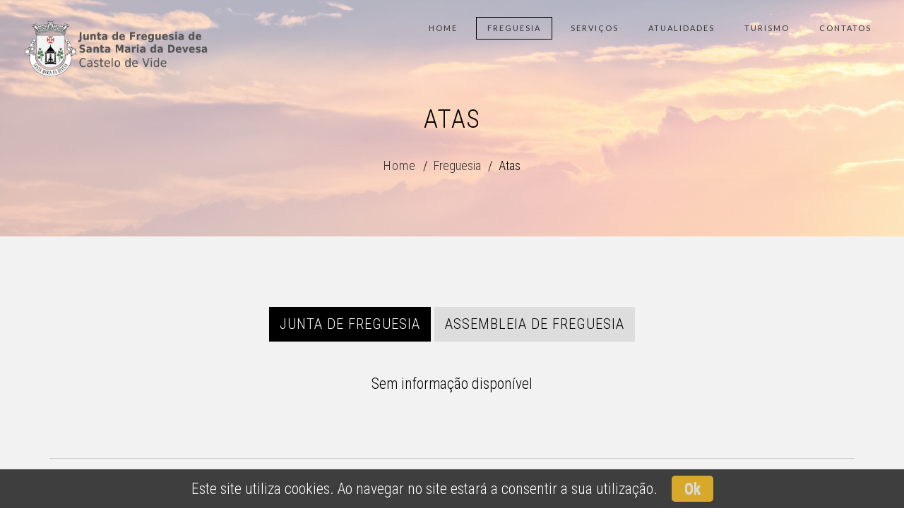

--- FILE ---
content_type: text/html; charset=utf-8
request_url: https://jf-santamariadadevesa.pt/conteudos/freguesia/atas
body_size: 16037
content:


<!DOCTYPE html>
<html lang="en">
<head>

<meta charset="utf-8" />
<meta http-equiv="X-UA-Compatible" content="IE=edge" />
<meta name="viewport" content="width=device-width, initial-scale=1">
<title>
	Junta de Freguesia de Santa Maria da Devesa
</title>


<link rel="stylesheet" type="text/css" href="//fonts.googleapis.com/css?family=Lato:400,300,700" />
<link rel="stylesheet" type="text/css" href="//fonts.googleapis.com/css?family=Roboto+Condensed:400,300,700" />
<link rel="stylesheet" type="text/css" href="//fonts.googleapis.com/css?family=Shadows+Into+Light" />
<link rel="stylesheet" type="text/css" href="//fonts.googleapis.com/css2?family=Poppins:ital,wght@0,200;0,300;0,400;0,500;0,600;0,700;1,400&family=Source+Serif+Pro:ital@0;1&display=swap" />

<link rel="stylesheet" type="text/css" href="/css/bootstrap.min.css"> 
<link rel="stylesheet" type="text/css" href="/css/font-awesome.min.css">
<link rel="stylesheet" type="text/css" href="/css/elegant-icons.css">
<link rel="stylesheet" type="text/css" href="/css/et-line.css">
<link rel="stylesheet" type="text/css" href="/css/pe-icon-7-stroke.css">
<link rel="stylesheet" type="text/css" href="/css/helper.css">
<link rel="stylesheet" type="text/css" href="/css/nivo-lightbox.css" /> 
<link rel="stylesheet" type="text/css" href="/css/default.css"/>
<link rel="stylesheet" type="text/css" href="/css/animate.css"> 
<link rel="stylesheet" type="text/css" href="/css/owl.carousel.css"> 
<link rel="stylesheet" type="text/css" href="/css/owl.theme.css">
<link rel="stylesheet" type="text/css" href="/css/formValidation.min.css">
<link rel="stylesheet" type="text/css" href="/css/settings.css">
<link rel="stylesheet" type="text/css" href="/css/layers.css">
<link rel="stylesheet" type="text/css" href="/css/navigation.css">
<link rel="stylesheet" type="text/css" href="/css/JFSantaMaria.css">
<link rel="stylesheet" type="text/css" href="/css/custom.css">

<!-- Script for IE < 9 -->
<!--[if lt IE 9]>
	<script src="/js/respond.min.js"></script>
<![endif]-->


    
    <link rel="shortcut icon" type="image/png" href="/img/favicon.ico" />
</head>
<body>
    
<script async src="https://www.googletagmanager.com/gtag/js?id=G-FEECCM09JD"></script>
<script type="text/javascript">
    window.dataLayer = window.dataLayer || [];
    function gtag() { dataLayer.push(arguments); }
    gtag('js', new Date());

    gtag('config', 'G-FEECCM09JD');
</script>



    <form name="aspnetForm" method="post" action="./atas" id="aspnetForm">
<div>
<input type="hidden" name="ctl00_sm1_HiddenField" id="ctl00_sm1_HiddenField" value="" />
<input type="hidden" name="__EVENTTARGET" id="__EVENTTARGET" value="" />
<input type="hidden" name="__EVENTARGUMENT" id="__EVENTARGUMENT" value="" />
<input type="hidden" name="__VIEWSTATE" id="__VIEWSTATE" value="/[base64]/[base64]/[base64]/[base64]////8PZAU3Y3RsMDAkY3BoX21haW4kdWNDb250ZW50TGlzdCRTTWNvbnRlbnQxJGx2bEF0YXMyMDI1TGlzdA88KwAOAwhmDGYNAv////8PZAU2Y3RsMDAkY3BoX21haW4kdWNDb250ZW50TGlzdCRTTWNvbnRlbnQxJGx2bEVEVDIwMTRMaXN0D2dkBR9jdGwwMCRjcGhfbWFpbiR1Y0NhdHMkbHZDYXRMaXN0DzwrAA4DCGYMZg0C/////[base64]/////w9kBTdjdGwwMCRjcGhfbWFpbiR1Y0NvbnRlbnRMaXN0JFNNY29udGVudDEkbHZsQXRhczIwMjFMaXN0DzwrAA4DCGYMZg0C/////w9kBTdjdGwwMCRjcGhfbWFpbiR1Y0NvbnRlbnRMaXN0JFNNY29udGVudDEkbHZsQXRhczIwMjNMaXN0DzwrAA4DCGYMZg0C/////[base64]////8PZAU3Y3RsMDAkY3BoX21haW4kdWNDb250ZW50TGlzdCRTTWNvbnRlbnQxJGx2bEF0YXMyMDI2TGlzdA88KwAOAwhmDGYNAv////8PZAU3Y3RsMDAkY3BoX21haW4kdWNDb250ZW50TGlzdCRTTWNvbnRlbnQxJGx2bEF0YXMyMDI4TGlzdA88KwAOAwhmDGYNAv////8PZAU2Y3RsMDAkY3BoX21haW4kdWNDb250ZW50TGlzdCRTTWNvbnRlbnQxJGx2bEVEVDIwMjVMaXN0D2dkBTdjdGwwMCRjcGhfbWFpbiR1Y0NvbnRlbnRMaXN0JFNNY29udGVudDEkbHZsQXRhczIwMjRMaXN0DzwrAA4DCGYMZg0C/////w9kBTZjdGwwMCRjcGhfbWFpbiR1Y0NvbnRlbnRMaXN0JFNNY29udGVudDEkbHZOb3RpY2lhc0xpc3QPZ2QFPGN0bDAwJGNwaF9tYWluJHVjQ29udGVudExpc3QkU01jb250ZW50MSRsdkF0YXNBc3NlbWIyMDIzTGlzdA8UKwAOZGRkZGRkZDwrAAQAAgRkZGRmAv////8PZAU8Y3RsMDAkY3BoX21haW4kdWNDb250ZW50TGlzdCRTTWNvbnRlbnQxJGx2QXRhc0Fzc2VtYjIwMjlMaXN0DzwrAA4DCGYMZg0C/////w9kBTxjdGwwMCRjcGhfbWFpbiR1Y0NvbnRlbnRMaXN0JFNNY29udGVudDEkbHZBdGFzQXNzZW1iMjAyMUxpc3QPFCsADmRkZGRkZGQUKwADZGRkAgNkZGRmAv////8PZAU2Y3RsMDAkY3BoX21haW4kdWNDb250ZW50TGlzdCRTTWNvbnRlbnQxJGx2bEVEVDIwMTdMaXN0D2dkBTxjdGwwMCRjcGhfbWFpbiR1Y0NvbnRlbnRMaXN0JFNNY29udGVudDEkbHZBdGFzQXNzZW1iMjAyNUxpc3QPFCsADmRkZGRkZGQ8KwAEAAIEZGRkZgL/////D2QFN2N0bDAwJGNwaF9tYWluJHVjQ29udGVudExpc3QkU01jb250ZW50MSRsdmxBdGFzMjAyOUxpc3QPPCsADgMIZgxmDQL/////D2QFNmN0bDAwJGNwaF9tYWluJHVjQ29udGVudExpc3QkU01jb250ZW50MSRsdmxFRFQyMDE5TGlzdA9nZAU8Y3RsMDAkY3BoX21haW4kdWNDb250ZW50TGlzdCRTTWNvbnRlbnQxJGx2QXRhc0Fzc2VtYjIwMjJMaXN0DxQrAA5kZGRkZGRkPCsABAACBGRkZGYC/////w9kBTZjdGwwMCRjcGhfbWFpbiR1Y0NvbnRlbnRMaXN0JFNNY29udGVudDEkbHZDYW5pR2F0aUxpc3QPZ2QFPGN0bDAwJGNwaF9tYWluJHVjQ29udGVudExpc3QkU01jb250ZW50MSRsdkF0YXNBc3NlbWIyMDI4TGlzdA88KwAOAwhmDGYNAv////8PZAU3Y3RsMDAkY3BoX21haW4kdWNDb250ZW50TGlzdCRTTWNvbnRlbnQxJGx2bEF0YXMyMDI3TGlzdA88KwAOAwhmDGYNAv////8PZAU2Y3RsMDAkY3BoX21haW4kdWNDb250ZW50TGlzdCRTTWNvbnRlbnQxJGx2bEVEVDIwMTVMaXN0D2dkBTxjdGwwMCRjcGhfbWFpbiR1Y0NvbnRlbnRMaXN0JFNNY29udGVudDEkbHZBdGFzQXNzZW1iMjAyN0xpc3QPPCsADgMIZgxmDQL/////[base64]/////D2QFPGN0bDAwJGNwaF9tYWluJHVjQ29udGVudExpc3QkU01jb250ZW50MSRsdkF0YXNBc3NlbWIyMDI2TGlzdA88KwAOAwhmDGYNAv////8PZAUyY3RsMDAkY3BoX21haW4kdWNDb250ZW50TGlzdCRTTWNvbnRlbnQxJG12d0NvbnRlbnQPD2RmZAU3Y3RsMDAkY3BoX21haW4kdWNDb250ZW50TGlzdCRTTWNvbnRlbnQxJGx2bEF0YXMyMDIyTGlzdA88KwAOAwhmDGYNAv////8PZAUWY3RsMDAkY3BoX21haW4kbXZ3TWFpbg8PZAIBZKvDoxyO1qF44KpNyTntDU2RE1cKqG6HgdtAlgXCG0Hc" />
</div>

<script type="text/javascript">
//<![CDATA[
var theForm = document.forms['aspnetForm'];
if (!theForm) {
    theForm = document.aspnetForm;
}
function __doPostBack(eventTarget, eventArgument) {
    if (!theForm.onsubmit || (theForm.onsubmit() != false)) {
        theForm.__EVENTTARGET.value = eventTarget;
        theForm.__EVENTARGUMENT.value = eventArgument;
        theForm.submit();
    }
}
//]]>
</script>


<script src="/WebResource.axd?d=PjC3OPAohhLeQBDhodCIQ7uWwUHuCX8bQqtZeqLfQTKCEHbRgy-x6M_X2ZWpVgB_-V3GPMU_RHEnPAKPXK_w7E9d4BWne_f_MreKBGa_1NE1&amp;t=638901809280000000" type="text/javascript"></script>


<script type="text/javascript">
//<![CDATA[
var __cultureInfo = {"name":"pt-PT","numberFormat":{"CurrencyDecimalDigits":2,"CurrencyDecimalSeparator":",","IsReadOnly":false,"CurrencyGroupSizes":[3],"NumberGroupSizes":[0],"PercentGroupSizes":[0],"CurrencyGroupSeparator":" ","CurrencySymbol":"€","NaNSymbol":"NaN","CurrencyNegativePattern":8,"NumberNegativePattern":1,"PercentPositivePattern":1,"PercentNegativePattern":1,"NegativeInfinitySymbol":"-∞","NegativeSign":"-","NumberDecimalDigits":2,"NumberDecimalSeparator":",","NumberGroupSeparator":" ","CurrencyPositivePattern":3,"PositiveInfinitySymbol":"∞","PositiveSign":"+","PercentDecimalDigits":2,"PercentDecimalSeparator":",","PercentGroupSeparator":" ","PercentSymbol":"%","PerMilleSymbol":"‰","NativeDigits":["0","1","2","3","4","5","6","7","8","9"],"DigitSubstitution":1},"dateTimeFormat":{"AMDesignator":"","Calendar":{"MinSupportedDateTime":"\/Date(-62135596800000)\/","MaxSupportedDateTime":"\/Date(253402300799999)\/","AlgorithmType":1,"CalendarType":1,"Eras":[1],"TwoDigitYearMax":2029,"IsReadOnly":false},"DateSeparator":"/","FirstDayOfWeek":0,"CalendarWeekRule":2,"FullDateTimePattern":"d\u0027 de \u0027MMMM\u0027 de \u0027yyyy HH:mm:ss","LongDatePattern":"d\u0027 de \u0027MMMM\u0027 de \u0027yyyy","LongTimePattern":"HH:mm:ss","MonthDayPattern":"d \u0027de\u0027 MMMM","PMDesignator":"","RFC1123Pattern":"ddd, dd MMM yyyy HH\u0027:\u0027mm\u0027:\u0027ss \u0027GMT\u0027","ShortDatePattern":"dd/MM/yyyy","ShortTimePattern":"HH:mm","SortableDateTimePattern":"yyyy\u0027-\u0027MM\u0027-\u0027dd\u0027T\u0027HH\u0027:\u0027mm\u0027:\u0027ss","TimeSeparator":":","UniversalSortableDateTimePattern":"yyyy\u0027-\u0027MM\u0027-\u0027dd HH\u0027:\u0027mm\u0027:\u0027ss\u0027Z\u0027","YearMonthPattern":"MMMM\u0027 de \u0027yyyy","AbbreviatedDayNames":["dom","seg","ter","qua","qui","sex","sáb"],"ShortestDayNames":["D","S","T","Q","Q","S","S"],"DayNames":["domingo","segunda-feira","terça-feira","quarta-feira","quinta-feira","sexta-feira","sábado"],"AbbreviatedMonthNames":["jan","fev","mar","abr","mai","jun","jul","ago","set","out","nov","dez",""],"MonthNames":["janeiro","fevereiro","março","abril","maio","junho","julho","agosto","setembro","outubro","novembro","dezembro",""],"IsReadOnly":false,"NativeCalendarName":"Calendário gregoriano","AbbreviatedMonthGenitiveNames":["jan","fev","mar","abr","mai","jun","jul","ago","set","out","nov","dez",""],"MonthGenitiveNames":["janeiro","fevereiro","março","abril","maio","junho","julho","agosto","setembro","outubro","novembro","dezembro",""]},"eras":[1,"d.C.",null,0]};//]]>
</script>

<script src="/ScriptResource.axd?d=rkLDfsxovB1BnlKlHSU3y7yrOrjeFyfLPP8vEmEXWrhQIilp1ztEjHQOL2KT_qBy7RqOmfDTfo5m0hPOoApPETalcRG_cQYQ0nJQ_MhkmixyvT1-rNQv3ZjHrkHifStU0&amp;t=734d43f5" type="text/javascript"></script>
<script src="/ScriptResource.axd?d=qHipjXzwKaS549Xck1tVKMTMradKMNa44Wc_ArZq6kRmRKiZlopcFwwREyygxeKVOy8eFk06ev2lGAaInwgNS6ye1ub-1AnL3GFWEGt8iITxsA9uchEDNzxQl-HNHM3e_ul7g_Oey6_1a15UUyMmVw2&amp;t=734d43f5" type="text/javascript"></script>
<div>

	<input type="hidden" name="__VIEWSTATEGENERATOR" id="__VIEWSTATEGENERATOR" value="70284491" />
</div>
        <script type="text/javascript">
//<![CDATA[
Sys.WebForms.PageRequestManager._initialize('ctl00$sm1', 'aspnetForm', [], [], [], 90, 'ctl00');
//]]>
</script>

        
        <div id="pnlCookies" class="boxCookies">
	
            <div class="row">
                <div class="container cookies">
                    <div class="col-md-12">
                        Este site utiliza cookies. Ao navegar no site estará a consentir a sua utilização.
                        <button onclick="__doPostBack('ctl00$closeCookies','')" id="ctl00_closeCookies" type="button" class="close" data-dismiss="modal" aria-hidden="true">Ok</button>
                        
                    </div>
                </div>
            </div>
        
</div>
        <div class="page-content" id="home">
            

			<header class="navigation transparent light">	
				<div class="main-nav nav-pill header-right full-width sticky">
					<div class="navbar navbar-default" role="navigation">
						<div class="container">
							<div class="navbar-header">
								<a href="#" class="navbar-toggle" data-toggle="collapse" data-target=".navbar-collapse">
									<ul class="bar-icon-wrapper">
										<li class="bar-icon"></li>
										<li class="bar-icon"></li>
										<li class="bar-icon"></li>
									</ul>
								</a>
								<a id="hplLogoTop" title="Junta de Freguesia de Santa Maria da Devesa" class="logo" href="/"><img id="imgLogoTop" title="Junta de Freguesia de Santa Maria da Devesa" src="/img/lg-jfSantaMaria.png" style="border-width:0px;" /></a>
							</div>
							<div class="navbar-icons hidden">
								<ul class="nav navbar-nav navbar-right">
									<li class="nav-search">
										<a href="#" class="search-box search-box-trigger"><i class="search-icon icon_search"></i><i class="search-close icon_close"></i></a>
									</li>
								</ul>
							</div>
							

							<div class="navbar-container">
								<div class="navbar-collapse nav-collapse collapse collapsing-nav">
									<ul class="nav navbar-nav">
										<li><a href="/">Home</a></li><li class="dropdown 1"><a class="active x">Freguesia</a><ul class="dropdown-menu sub"><li><a href="/conteudos/freguesia/resumo-historico">Resumo histórico</a></li><li><a href="/conteudos/freguesia/heraldica">Heráldica</a></li><li class="dropdown 1"><a href="/conteudos/freguesia/eleitos">Eleitos</a></li><li class="dropdown 1"><a href="/conteudos/freguesia/editais">Editais</a></li><li><a href="/conteudos/freguesia/documentos-previsionais">Documentos Previsionais</a></li><li><a href="/conteudos/freguesia/mapa-pessoal">Mapa de Pessoal</a></li><li class="dropdown active"><a href="/conteudos/freguesia/atas">Atas</a></li><li class="dropdown 1"><a href="/conteudos/freguesia/relatorios-atividades">Relatórios de Atividades</a></li><li class="dropdown 1"><a href="/conteudos/freguesia/orcamentos-prestacao-contas">Orçamentos e Prestação de Contas</a></li><li><a href="/conteudos/freguesia/procedimento-concursal">Procedimento Concursal</a></li></ul></li><li class="dropdown 1"><a>Serviços</a><ul class="dropdown-menu sub"><li class="dropdown 1"><a href="/conteudos/servicos/atestados-declaracoes">Atestados e Declarações</a></li><li class="dropdown 1"><a href="/conteudos/servicos/regulamentos-e-projetos-de-regulamentos">Regulamentos / Projetos de Regulamentos</a></li><li class="dropdown 1"><a href="/conteudos/servicos/taxas">Taxas</a></li><li class="dropdown 1"><a href="/conteudos/servicos/canideos-gatideos">Canídeos e Gatídeos</a></li></ul></li><li class="dropdown 1"><a>Atualidades</a><ul class="dropdown-menu sub"><li><a href="/conteudos/atualidades/noticias">Notícias</a></li><li><a href="/conteudos/atualidades/informacoes-uteis">Informações Úteis</a></li><li><a href="/conteudos/atualidades/eventos">Eventos</a></li><li><a href="/conteudos/atualidades/trabalhos-realizados">Trabalhos Realizados</a></li></ul></li><li><a href="http://www.castelodevide.pt/" target="_blank">Turismo</a></li><li><a href="/conteudos/contatos">Contatos</a></li>
									</ul>
                                </div>
                            </div>

                        </div>
                    </div>
					
                </div>
            </header>

            
    <span id="SMcontent1">

    <section id="pnlImgParalax" class="section-parallax with-overlay no-margin parallax" style="background-image:url(/img/bg02.png);background-position: 0 60%;">
		<div class="section-overlay-light pad-top-50 pad-bot-50">
			<div class="container">
				<div class="row">
					<div class="col-md-12 text-center pad-top-100">
						<h1 class="fancy-heading text-uppercase mar-bot-10">Atas</h1>
						<ul id="ulBreadCrumb" class="breadcrumb transparent pad-top-20">
					<li><a href="/">Home</a></li>
					<li class="active">Freguesia</li>
					
					<li id="li2">Atas</li>
					
				</ul>

					</div>
				</div>
			</div>
		</div>
	</section>

    
            <section class="section-colored pad-top-100 pad-bot-40 no-margin clearfix" style="background-color:#f2f2f2;">
				<div class="container">
					<div class="row">
						<div class="col-md-12">
                            

							<ul class="nav tab-theme tab-bg text-center pad-top-0">
								<li class="active wow animated fadeInLeft" data-wow-delay="200ms">
									<a href="#tabAtasJunta" data-toggle="tab" class="fs-3">Junta de Freguesia</a>
								</li>
								<li class=" wow animated fadeInRight" data-wow-delay="300ms">
									<a href="#tabAtasAssemb" data-toggle="tab" class="fs-3">Assembleia de Freguesia</a>
								</li>
							</ul>
							<div class="tab-theme wow animated fadeInUp" data-wow-delay="600ms">
								<div class="tab-content">
									<div id="tabAtasJunta" class="tab-pane active">
										<div class="row">
											<div class="col-md-10 col-md-offset-1">
												<div class="panel-group panel-icon-right theme-panel vwAtas">
													<div id="pnlAtasJuntaNoInfo" class="text-center">
	Sem informação disponível
</div>
													
													
													
													
													
													
													
													
													
													
												</div>
											</div>
										</div>
									</div>
									<div id="tabAtasAssemb" class="tab-pane">
										<div class="row">
											<div class="col-md-10 col-md-offset-1">
												<div class="panel-group panel-icon-right theme-panel vwAtas">
													
													
													
													
													
													
													<div id="pnlAtasAssemb2025" class="panel panel-default wow animated fadeInUp" data-wow-delay="300ms">
	
														<div class="panel-heading collapsed" data-toggle="collapse" data-target="#collapseAtasAssemb5">
															<h4 class="panel-title chevron accordion-toggle">Atas 2025</h4>
														</div>
														<div id="collapseAtasAssemb5" class="panel-collapse collapse">
															<div class="panel-body">
																
																		<div class="row">
																			<div class="col-md-12">
																				<div class="cart-review checkout-review atasList theme-background-light">
																					<div class="inner">
																						
																		<div class="cart-item">
																			<div class="col-md-8 col-sm-10 col-xs-8 cart-info">
																				<a id="hplIco1AtasAssembPDF5" href="/media/191/File/Atas/Ata-da-1-Reuniao-de-Funcionamento.pdf" target="_blank"><span class="icon-tab icon-book-open"></span></a>
																				<div class="cart-item-container">
																					<p class="cart-item-name">Ata Nº 1 - Primeira Reunião da Assembleia de Freguesia</p>
																				</div>
																			</div>
																			<div class="col-md-2 coluna-data cart-price">2025-10-27</div>
																			<div class="col-md-2 col-sm-2 col-xs-4 cart-price">
																				<a id="hplIco2AtasAssembPDF5" title="Download: Ata Nº 1 - Primeira Reunião da Assembleia de Freguesia" href="/media/191/File/Atas/Ata-da-1-Reuniao-de-Funcionamento.pdf" target="_blank"><span class="icon-tab pe-7s-cloud-download"></span></a>
																			</div>
																		</div>
																	
																		<div class="cart-item">
																			<div class="col-md-8 col-sm-10 col-xs-8 cart-info">
																				<a id="hplIco1AtasAssembPDF5" href="/media/191/File/Atas_Avulsas/ATA-AVULSA-2025.pdf" target="_blank"><span class="icon-tab icon-book-open"></span></a>
																				<div class="cart-item-container">
																					<p class="cart-item-name">Ata Avulsa da Instalação da Assembleia de Freguesia</p>
																				</div>
																			</div>
																			<div class="col-md-2 coluna-data cart-price">2025-10-27</div>
																			<div class="col-md-2 col-sm-2 col-xs-4 cart-price">
																				<a id="hplIco2AtasAssembPDF5" title="Download: Ata Avulsa da Instalação da Assembleia de Freguesia" href="/media/191/File/Atas_Avulsas/ATA-AVULSA-2025.pdf" target="_blank"><span class="icon-tab pe-7s-cloud-download"></span></a>
																			</div>
																		</div>
																	
																		<div class="cart-item">
																			<div class="col-md-8 col-sm-10 col-xs-8 cart-info">
																				<a id="hplIco1AtasAssembPDF5" href="/media/191/File/Atas/ATA-Assembleia-jun2025.pdf" target="_blank"><span class="icon-tab icon-book-open"></span></a>
																				<div class="cart-item-container">
																					<p class="cart-item-name">Ata nº 2 da Assembleia de Freguesia, Junho 2025</p>
																				</div>
																			</div>
																			<div class="col-md-2 coluna-data cart-price">2025-06-18</div>
																			<div class="col-md-2 col-sm-2 col-xs-4 cart-price">
																				<a id="hplIco2AtasAssembPDF5" title="Download: Ata nº 2 da Assembleia de Freguesia, Junho 2025" href="/media/191/File/Atas/ATA-Assembleia-jun2025.pdf" target="_blank"><span class="icon-tab pe-7s-cloud-download"></span></a>
																			</div>
																		</div>
																	
																		<div class="cart-item">
																			<div class="col-md-8 col-sm-10 col-xs-8 cart-info">
																				<a id="hplIco1AtasAssembPDF5" href="/media/191/File/Atas/Ata-da-Assembleia.pdf" target="_blank"><span class="icon-tab icon-book-open"></span></a>
																				<div class="cart-item-container">
																					<p class="cart-item-name">Ata- Nº1 Assembleia de Freguesia</p>
																				</div>
																			</div>
																			<div class="col-md-2 coluna-data cart-price">2025-04-22</div>
																			<div class="col-md-2 col-sm-2 col-xs-4 cart-price">
																				<a id="hplIco2AtasAssembPDF5" title="Download: Ata- Nº1 Assembleia de Freguesia" href="/media/191/File/Atas/Ata-da-Assembleia.pdf" target="_blank"><span class="icon-tab pe-7s-cloud-download"></span></a>
																			</div>
																		</div>
																	
																					</div>
																				</div>
																			</div>
																		</div>
																	
															</div>
														</div>
													
</div>
													<div id="pnlAtasAssemb2024" class="panel panel-default wow animated fadeInUp" data-wow-delay="350ms">
	
														<div class="panel-heading collapsed" data-toggle="collapse" data-target="#collapseAtasAssemb4">
															<h4 class="panel-title chevron accordion-toggle">Atas 2024</h4>
														</div>
														<div id="collapseAtasAssemb4" class="panel-collapse collapse">
															<div class="panel-body">
																
																		<div class="row">
																			<div class="col-md-12">
																				<div class="cart-review checkout-review atasList theme-background-light">
																					<div class="inner">
																						
																		<div class="cart-item">
																			<div class="col-md-8 col-sm-10 col-xs-8 cart-info">
																				<a id="hplIco1AtasAssembPDF4" href="/media/191/File/Atas/ATA-ASSEMBLEIA-20241212.pdf" target="_blank"><span class="icon-tab icon-book-open"></span></a>
																				<div class="cart-item-container">
																					<p class="cart-item-name">Ata nº 4 da Assembleia de Freguesia 2024</p>
																				</div>
																			</div>
																			<div class="col-md-2 coluna-data cart-price">2024-12-12</div>
																			<div class="col-md-2 col-sm-2 col-xs-4 cart-price">
																				<a id="hplIco2AtasAssembPDF4" title="Download: Ata nº 4 da Assembleia de Freguesia 2024" href="/media/191/File/Atas/ATA-ASSEMBLEIA-20241212.pdf" target="_blank"><span class="icon-tab pe-7s-cloud-download"></span></a>
																			</div>
																		</div>
																	
																		<div class="cart-item">
																			<div class="col-md-8 col-sm-10 col-xs-8 cart-info">
																				<a id="hplIco1AtasAssembPDF4" href="/media/191/File/Atas/Ata-da-Assembleia-SET2024.pdf" target="_blank"><span class="icon-tab icon-book-open"></span></a>
																				<div class="cart-item-container">
																					<p class="cart-item-name">Ata Nº3 Assembleia de Freguesia, Setembro 2024</p>
																				</div>
																			</div>
																			<div class="col-md-2 coluna-data cart-price">2024-09-23</div>
																			<div class="col-md-2 col-sm-2 col-xs-4 cart-price">
																				<a id="hplIco2AtasAssembPDF4" title="Download: Ata Nº3 Assembleia de Freguesia, Setembro 2024" href="/media/191/File/Atas/Ata-da-Assembleia-SET2024.pdf" target="_blank"><span class="icon-tab pe-7s-cloud-download"></span></a>
																			</div>
																		</div>
																	
																		<div class="cart-item">
																			<div class="col-md-8 col-sm-10 col-xs-8 cart-info">
																				<a id="hplIco1AtasAssembPDF4" href="/media/191/File/Atas/ATA-N2-ASSEMBLEIA-FREGUESIA-JUN_2024.pdf" target="_blank"><span class="icon-tab icon-book-open"></span></a>
																				<div class="cart-item-container">
																					<p class="cart-item-name">Ata Nº2 Assembleia de Freguesia, Junho 2024</p>
																				</div>
																			</div>
																			<div class="col-md-2 coluna-data cart-price">2024-06-22</div>
																			<div class="col-md-2 col-sm-2 col-xs-4 cart-price">
																				<a id="hplIco2AtasAssembPDF4" title="Download: Ata Nº2 Assembleia de Freguesia, Junho 2024" href="/media/191/File/Atas/ATA-N2-ASSEMBLEIA-FREGUESIA-JUN_2024.pdf" target="_blank"><span class="icon-tab pe-7s-cloud-download"></span></a>
																			</div>
																		</div>
																	
																		<div class="cart-item">
																			<div class="col-md-8 col-sm-10 col-xs-8 cart-info">
																				<a id="hplIco1AtasAssembPDF4" href="/media/191/File/Atas/ATA-Assembleia-abril2024.pdf" target="_blank"><span class="icon-tab icon-book-open"></span></a>
																				<div class="cart-item-container">
																					<p class="cart-item-name">Ata Nº1 Assembleia de Freguesia, Abril 2024</p>
																				</div>
																			</div>
																			<div class="col-md-2 coluna-data cart-price">2024-04-19</div>
																			<div class="col-md-2 col-sm-2 col-xs-4 cart-price">
																				<a id="hplIco2AtasAssembPDF4" title="Download: Ata Nº1 Assembleia de Freguesia, Abril 2024" href="/media/191/File/Atas/ATA-Assembleia-abril2024.pdf" target="_blank"><span class="icon-tab pe-7s-cloud-download"></span></a>
																			</div>
																		</div>
																	
																					</div>
																				</div>
																			</div>
																		</div>
																	
															</div>
														</div>
													
</div>
													<div id="pnlAtasAssemb2023" class="panel panel-default wow animated fadeInUp" data-wow-delay="400ms">
	
														<div class="panel-heading collapsed" data-toggle="collapse" data-target="#collapseAtasAssemb3">
															<h4 class="panel-title chevron accordion-toggle">Atas 2023</h4>
														</div>
														<div id="collapseAtasAssemb3" class="panel-collapse collapse">
															<div class="panel-body">
																
																		<div class="row">
																			<div class="col-md-12">
																				<div class="cart-review checkout-review atasList theme-background-light">
																					<div class="inner">
																						
																		<div class="cart-item">
																			<div class="col-md-8 col-sm-10 col-xs-8 cart-info">
																				<a id="hplIco1AtasAssembPDF3" href="/media/191/File/Atas/Ata-n-4-da-Assembleia-2023.pdf" target="_blank"><span class="icon-tab icon-book-open"></span></a>
																				<div class="cart-item-container">
																					<p class="cart-item-name">Ata nº 4 da Assembleia de Freguesia 2023</p>
																				</div>
																			</div>
																			<div class="col-md-2 coluna-data cart-price">2023-12-07</div>
																			<div class="col-md-2 col-sm-2 col-xs-4 cart-price">
																				<a id="hplIco2AtasAssembPDF3" title="Download: Ata nº 4 da Assembleia de Freguesia 2023" href="/media/191/File/Atas/Ata-n-4-da-Assembleia-2023.pdf" target="_blank"><span class="icon-tab pe-7s-cloud-download"></span></a>
																			</div>
																		</div>
																	
																		<div class="cart-item">
																			<div class="col-md-8 col-sm-10 col-xs-8 cart-info">
																				<a id="hplIco1AtasAssembPDF3" href="/media/191/File/Atas/Ata-da-Assembleia-de-setembro-2023.pdf" target="_blank"><span class="icon-tab icon-book-open"></span></a>
																				<div class="cart-item-container">
																					<p class="cart-item-name">Ata- Nº3 Assembleia de Freguesia</p>
																				</div>
																			</div>
																			<div class="col-md-2 coluna-data cart-price">2023-09-15</div>
																			<div class="col-md-2 col-sm-2 col-xs-4 cart-price">
																				<a id="hplIco2AtasAssembPDF3" title="Download: Ata- Nº3 Assembleia de Freguesia" href="/media/191/File/Atas/Ata-da-Assembleia-de-setembro-2023.pdf" target="_blank"><span class="icon-tab pe-7s-cloud-download"></span></a>
																			</div>
																		</div>
																	
																		<div class="cart-item">
																			<div class="col-md-8 col-sm-10 col-xs-8 cart-info">
																				<a id="hplIco1AtasAssembPDF3" href="/media/191/File/Atas/Ata-N2-Assembleia-Freguesia-2023.pdf" target="_blank"><span class="icon-tab icon-book-open"></span></a>
																				<div class="cart-item-container">
																					<p class="cart-item-name">Ata nº 2 da Assembleia de Freguesia 2023</p>
																				</div>
																			</div>
																			<div class="col-md-2 coluna-data cart-price">2023-06-21</div>
																			<div class="col-md-2 col-sm-2 col-xs-4 cart-price">
																				<a id="hplIco2AtasAssembPDF3" title="Download: Ata nº 2 da Assembleia de Freguesia 2023" href="/media/191/File/Atas/Ata-N2-Assembleia-Freguesia-2023.pdf" target="_blank"><span class="icon-tab pe-7s-cloud-download"></span></a>
																			</div>
																		</div>
																	
																		<div class="cart-item">
																			<div class="col-md-8 col-sm-10 col-xs-8 cart-info">
																				<a id="hplIco1AtasAssembPDF3" href="/media/191/File/Atas/ATA-N1-Assembleia-Freguesia-2023.pdf" target="_blank"><span class="icon-tab icon-book-open"></span></a>
																				<div class="cart-item-container">
																					<p class="cart-item-name">Ata Nº1 Assembleia de Freguesia</p>
																				</div>
																			</div>
																			<div class="col-md-2 coluna-data cart-price">2023-04-19</div>
																			<div class="col-md-2 col-sm-2 col-xs-4 cart-price">
																				<a id="hplIco2AtasAssembPDF3" title="Download: Ata Nº1 Assembleia de Freguesia" href="/media/191/File/Atas/ATA-N1-Assembleia-Freguesia-2023.pdf" target="_blank"><span class="icon-tab pe-7s-cloud-download"></span></a>
																			</div>
																		</div>
																	
																					</div>
																				</div>
																			</div>
																		</div>
																	
															</div>
														</div>
													
</div>
													<div id="pnlAtasAssemb2022" class="panel panel-default wow animated fadeInUp" data-wow-delay="450ms">
	
														<div class="panel-heading collapsed" data-toggle="collapse" data-target="#collapseAtasAssemb2">
															<h4 class="panel-title chevron accordion-toggle">Atas 2022</h4>
														</div>
														<div id="collapseAtasAssemb2" class="panel-collapse collapse">
															<div class="panel-body">
																
																		<div class="row">
																			<div class="col-md-12">
																				<div class="cart-review checkout-review atasList theme-background-light">
																					<div class="inner">
																						
																		<div class="cart-item">
																			<div class="col-md-8 col-sm-10 col-xs-8 cart-info">
																				<a id="hplIco1AtasAssembPDF2" href="/media/191/File/Atas/ATA-da-Assembleia-04-2022.pdf" target="_blank"><span class="icon-tab icon-book-open"></span></a>
																				<div class="cart-item-container">
																					<p class="cart-item-name">Ata Nº4 da Assembleia de Freguesia</p>
																				</div>
																			</div>
																			<div class="col-md-2 coluna-data cart-price">2022-12-09</div>
																			<div class="col-md-2 col-sm-2 col-xs-4 cart-price">
																				<a id="hplIco2AtasAssembPDF2" title="Download: Ata Nº4 da Assembleia de Freguesia" href="/media/191/File/Atas/ATA-da-Assembleia-04-2022.pdf" target="_blank"><span class="icon-tab pe-7s-cloud-download"></span></a>
																			</div>
																		</div>
																	
																		<div class="cart-item">
																			<div class="col-md-8 col-sm-10 col-xs-8 cart-info">
																				<a id="hplIco1AtasAssembPDF2" href="/media/191/File/Atas/ATA-da-Assembleia-03-2022.pdf" target="_blank"><span class="icon-tab icon-book-open"></span></a>
																				<div class="cart-item-container">
																					<p class="cart-item-name">Ata Nº3 da Assembleia de Freguesia</p>
																				</div>
																			</div>
																			<div class="col-md-2 coluna-data cart-price">2022-09-17</div>
																			<div class="col-md-2 col-sm-2 col-xs-4 cart-price">
																				<a id="hplIco2AtasAssembPDF2" title="Download: Ata Nº3 da Assembleia de Freguesia" href="/media/191/File/Atas/ATA-da-Assembleia-03-2022.pdf" target="_blank"><span class="icon-tab pe-7s-cloud-download"></span></a>
																			</div>
																		</div>
																	
																		<div class="cart-item">
																			<div class="col-md-8 col-sm-10 col-xs-8 cart-info">
																				<a id="hplIco1AtasAssembPDF2" href="/media/191/File/Atas/ATA-da-Assembleia-02-2022.pdf" target="_blank"><span class="icon-tab icon-book-open"></span></a>
																				<div class="cart-item-container">
																					<p class="cart-item-name">Ata Nº2 da Assembleia de Freguesia</p>
																				</div>
																			</div>
																			<div class="col-md-2 coluna-data cart-price">2022-06-14</div>
																			<div class="col-md-2 col-sm-2 col-xs-4 cart-price">
																				<a id="hplIco2AtasAssembPDF2" title="Download: Ata Nº2 da Assembleia de Freguesia" href="/media/191/File/Atas/ATA-da-Assembleia-02-2022.pdf" target="_blank"><span class="icon-tab pe-7s-cloud-download"></span></a>
																			</div>
																		</div>
																	
																		<div class="cart-item">
																			<div class="col-md-8 col-sm-10 col-xs-8 cart-info">
																				<a id="hplIco1AtasAssembPDF2" href="/media/191/File/Atas/ATA-da-Assembleia-01-2022.pdf" target="_blank"><span class="icon-tab icon-book-open"></span></a>
																				<div class="cart-item-container">
																					<p class="cart-item-name">Ata Nº1 da Assembleia de Freguesia</p>
																				</div>
																			</div>
																			<div class="col-md-2 coluna-data cart-price">2022-04-22</div>
																			<div class="col-md-2 col-sm-2 col-xs-4 cart-price">
																				<a id="hplIco2AtasAssembPDF2" title="Download: Ata Nº1 da Assembleia de Freguesia" href="/media/191/File/Atas/ATA-da-Assembleia-01-2022.pdf" target="_blank"><span class="icon-tab pe-7s-cloud-download"></span></a>
																			</div>
																		</div>
																	
																					</div>
																				</div>
																			</div>
																		</div>
																	
															</div>
														</div>
													
</div>
													<div id="pnlAtasAssemb2021" class="panel panel-default wow animated fadeInUp" data-wow-delay="500ms">
	
														<div class="panel-heading collapsed" data-toggle="collapse" data-target="#collapseAtasAssemb1">
															<h4 class="panel-title chevron accordion-toggle">Atas 2021</h4>
														</div>
														<div id="collapseAtasAssemb1" class="panel-collapse collapse">
															<div class="panel-body">
																
																		<div class="row">
																			<div class="col-md-12">
																				<div class="cart-review checkout-review atasList theme-background-light">
																					<div class="inner">
																						
																		<div class="cart-item">
																			<div class="col-md-8 col-sm-10 col-xs-8 cart-info">
																				<a id="hplIco1AtasAssembPDF" href="/media/191/File/Atas/ATA-DA-ASSEMBLEIA-04_2021.pdf" target="_blank"><span class="icon-tab icon-book-open"></span></a>
																				<div class="cart-item-container">
																					<p class="cart-item-name">Ata Nº 4 da Assembleia de Freguesia</p>
																				</div>
																			</div>
																			<div class="col-md-2 coluna-data cart-price">2021-12-10</div>
																			<div class="col-md-2 col-sm-2 col-xs-4 cart-price">
																				<a id="hplIco2AtasAssembPDF" title="Download: Ata Nº 4 da Assembleia de Freguesia" href="/media/191/File/Atas/ATA-DA-ASSEMBLEIA-04_2021.pdf" target="_blank"><span class="icon-tab pe-7s-cloud-download"></span></a>
																			</div>
																		</div>
																	
																		<div class="cart-item">
																			<div class="col-md-8 col-sm-10 col-xs-8 cart-info">
																				<a id="hplIco1AtasAssembPDF" href="/media/191/File/Atas/ATA-DA-ASSEMBLEIA-01_2021.pdf" target="_blank"><span class="icon-tab icon-book-open"></span></a>
																				<div class="cart-item-container">
																					<p class="cart-item-name">Ata Nº 1 da Assembleia de Freguesia</p>
																				</div>
																			</div>
																			<div class="col-md-2 coluna-data cart-price">2021-10-08</div>
																			<div class="col-md-2 col-sm-2 col-xs-4 cart-price">
																				<a id="hplIco2AtasAssembPDF" title="Download: Ata Nº 1 da Assembleia de Freguesia" href="/media/191/File/Atas/ATA-DA-ASSEMBLEIA-01_2021.pdf" target="_blank"><span class="icon-tab pe-7s-cloud-download"></span></a>
																			</div>
																		</div>
																	
																		<div class="cart-item">
																			<div class="col-md-8 col-sm-10 col-xs-8 cart-info">
																				<a id="hplIco1AtasAssembPDF" href="/media/191/File/Atas_Avulsas/ATA-AVULSA-2021.pdf" target="_blank"><span class="icon-tab icon-book-open"></span></a>
																				<div class="cart-item-container">
																					<p class="cart-item-name">Ata Avulsa da Instalacao da Assembleia de Freguesia</p>
																				</div>
																			</div>
																			<div class="col-md-2 coluna-data cart-price">2021-10-08</div>
																			<div class="col-md-2 col-sm-2 col-xs-4 cart-price">
																				<a id="hplIco2AtasAssembPDF" title="Download: Ata Avulsa da Instalacao da Assembleia de Freguesia" href="/media/191/File/Atas_Avulsas/ATA-AVULSA-2021.pdf" target="_blank"><span class="icon-tab pe-7s-cloud-download"></span></a>
																			</div>
																		</div>
																	
																					</div>
																				</div>
																			</div>
																		</div>
																	
															</div>
														</div>
													
</div>
												</div>
											</div>
										</div>
									</div>
								</div>
							</div>
						</div>
					</div>
				</div>
			</section>
            <section id="sctAtasShare" class="section-colored pad-top-0 pad-bot-50 no-margin clearfix" style="background-color:#f2f2f2;">
				<div class="container">
					<hr class="mar-top-50 bdr-top-ccc mar-bot-20"/>
					<div class="row pad-20 mar-top-20">
						<div class="col-md-6"></div>
						<div class="col-md-6">
        <script type="text/javascript">
            var addthis_config = {
                ui_language: "en"
            } 
        </script>
        <script type="text/javascript" src="//s7.addthis.com/js/300/addthis_widget.js#pubid=ra-6408e46b12c36890"></script>
    
    <div class="d-flex align-items-center justify-content-end">
		<label class="list-inline mar-right-10 wow animated fadeInRight" data-wow-delay="300ms">Partilhar:</label>
		<ul class="social-icons list-inline list-unstyled circle inverse no-margin">
			<li class="wow animated fadeInLeft" data-wow-delay="100ms"><a class="addthis_button_facebook facebook"><i class="fa fa-facebook"></i></a></li>
			<li class="wow animated fadeInLeft" data-wow-delay="200ms"><a class="addthis_button_youtube youtube"><i class="fa fa-youtube"></i></a></li>
			<li class="wow animated fadeInLeft" data-wow-delay="300ms"><a class="addthis_button_twitter twitter"><i class="fa fa-twitter"></i></a></li>
			<li class="wow animated fadeInLeft" data-wow-delay="400ms"><a class="addthis_button_linkedin linkedin"><i class="fa fa-linkedin"></i></a></li>
		</ul>
	</div>
</div>
					</div>
				</div>
			</section>
        
    

</span>


            

			<footer class="footer no-margin">
				<div class="container">
					<div class="row text-center">
						<section id="stcFootterLeft" class="col-md-4 vertical-divider-right vdr-light section-hover-img pad-top-50 pad-bot-50 no-margin">
							<img id="imgBgLigacoesUteis" class="hovered-img" src="/media/191/Image/Contatos/Santa-Maria-Devesa-01.jpg" style="border-width:0px;" />
							<div class="hover-img-content">
								<h3 class="small-line heading-light fancy-heading text-center text-uppercase">Ligações Úteis</h3>
								<div class="small-line text-light text-vertical-large h5"><p><a href="http://www.ipma.pt/pt/riscoincendio/rcm.pt/index.jsp#0#1205" target="_blank">IPMA &nbsp;Risco de incêndio rural</a><br />
<a href="https://fogos.icnf.pt/queimasqueimadas/login.asp" target="_blank">ICNF Queimas e queimadas</a><br />
<a href="https://projects.iniav.pt/gesvespa/" target="_blank">SOS VESPA</a></p>
</div>
								<ul id="ulSocialFooter" class="social-icons list-inline list-unstyled si-light si-solid color circle">
                                    <li id="ctl00_footer1_liFB" class="inline-block">
                                        <a id="ctl00_footer1_hplFB" class="facebook" href="https://www.facebook.com/Santamariadadevesa" target="_blank"><i class="fa fa-facebook" title="Facebook" aria-hidden="true"></i></a>
                                    </li>
                                    
                                    
                                    <li id="ctl00_footer1_liInstagram" class="inline-block">
                                        <a id="ctl00_footer1_hplInstagram" class="instagram" href="https://www.instagram.com/jf_santamariadevesa/" target="_blank"><i class="fa fa-instagram" title="Instagram" aria-hidden="true"></i></a>
                                    </li>
                                    
                                    
								</ul>
							</div>
						</section> 
						<section id="stcFootterCenter" class="col-md-4 vertical-divider-right vdr-light section-hover-img pad-top-50 pad-bot-50 no-margin">
							<img id="imgBgHorario" class="hovered-img" src="/media/191/Image/Contatos/Santa-Maria-Devesa-03.jpg" style="border-width:0px;" />
							<div class="hover-img-content pad-left-10 pad-right-10">
								<h3 class="small-line heading-light fancy-heading text-center text-uppercase">Horário</h3>
								<div class="text-vertical-large h5"><p>O horário de funcionamento e atendimento ao público da Junta de Freguesia de Santa Maria da Devesa é o seguinte:<br />
<br />
Segunda a sexta-feira: 9h - 16h<br />
Fechado ao fim-de-semana e feriados</p>
</div>
							</div>
						</section> 
						<section id="stcFootterRight" class="col-md-4 section-hover-img pad-top-50 pad-bot-50 no-margin">
							<img id="imgBgContatos" class="hovered-img" src="/media/191/Image/Contatos/Santa-Maria-Devesa-02.jpg" style="border-width:0px;" />
							<div class="hover-img-content">
								<h3 class="small-line heading-light fancy-heading text-center text-uppercase">Contatos</h3>
								<div class="text-vertical-large h5"><p>Junta de Freguesia de Santa Maria da Devesa<br />
7320-114 Castelo de Vide</p>
</div>
								<div class="text-vertical-large h5 pad-10">+351 245 900 060 (chamada para a rede fixa nacional)</div>
								<div class="text-vertical-large h5 pad-10">jfregstmdevesa@hotmail.com</div>
							</div>
						</section> 
					</div>
					<hr class="light mar-top-40 mar-bot-20" />
					<div class="row">
						<div class="col-md-6 text-lighter copyright">
                            2026 ©Junta de Freguesia de Santa Maria da Devesa.&nbsp;&nbsp;Todos os direitos reservados.<br />
                            <span>Powered by&nbsp;<a id="hplVectwebSM" href="https://www.vectweb.pt" target="_blank">Vectweb SM</a></span>
						</div>
						<div class="col-md-6 text-right">
							

							<ul class="list-unstyled list-inline footer-inline-links">
								<li class="odd 2"><a href="/conteudos/politica-privacidade">Política de Privacidade</a></li><li class="odd 2"><a href="/conteudos/info-cookies">Cookies</a></li>
							</ul>
						</div>
					</div>
				</div>
			</footer>
            

        </div>
        
            
        
    

<script type="text/javascript">
//<![CDATA[
(function() {var fn = function() {$get("ctl00_sm1_HiddenField").value = '';Sys.Application.remove_init(fn);};Sys.Application.add_init(fn);})();//]]>
</script>
</form>
    

<script type="text/javascript" src="/js/jquery.min.js"></script>
<script type="text/javascript" src="/js/jquery.easings.min.js"></script>
<script type="text/javascript" src="/js/bootstrap.min.js"></script>	
<script type="text/javascript" src="/js/nivo-lightbox.min.js"></script>
<script type="text/javascript" src="/js/owl.carousel.js"></script>
<script type="text/javascript" src="/js/isotope.pkgd.min.js"></script> 
<script type="text/javascript" src="/js/jquery.counterup.min.js"></script>
<script type="text/javascript" src="/js/formValidation.js"></script>
<script type="text/javascript" src="/js/waypoints.min.js"></script>
<script type="text/javascript" src="/js/wow.min.js"></script>
<script type="text/javascript" src="/js/smoothScroll.js"></script>
<script type="text/javascript" src="/js/jquery.parallax.js"></script>
<script type="text/javascript" src="/js/jquery.localscroll.min.js"></script>
<script type="text/javascript" src="/js/jquery.scrollTo.js"></script>
<script type="text/javascript" src="/js/jquery.themepunch.tools.min.js?rev=5.0"></script>
<script type="text/javascript" src="/js/jquery.themepunch.revolution.min.js?rev=5.0"></script>
<script type="text/javascript" src="/js/extensions/revolution.extension.carousel.min.js"></script>
<script type="text/javascript" src="/js/extensions/revolution.extension.kenburn.min.js"></script>
<script type="text/javascript" src="/js/extensions/revolution.extension.layeranimation.min.js"></script>
<script type="text/javascript" src="/js/extensions/revolution.extension.migration.min.js"></script>
<script type="text/javascript" src="/js/extensions/revolution.extension.navigation.min.js"></script>
<script type="text/javascript" src="/js/extensions/revolution.extension.parallax.min.js"></script>
<script type="text/javascript" src="/js/extensions/revolution.extension.slideanims.min.js"></script>
<script type="text/javascript" src="/js/extensions/revolution.extension.video.min.js"></script>
		
<script type="text/javascript">			
    var revapi;
    jQuery(document).ready(function () {
        revapi = jQuery("#rev_slider").revolution({
            sliderType: "standard",
            sliderLayout: "fullscreen",
            delay: 9000,
            responsiveLevels: [1240, 1024, 778, 480],
            gridwidth: [1240, 1024, 778, 480],
            gridheight: [600, 500, 400, 300],
            navigation: {
                keyboardNavigation: "off",
                mouseScrollNavigation: "off",
                onHoverStop: "off",
                touch: {
                    touchenabled: "on",
                    swipe_threshold: 75,
                    swipe_min_touches: 1,
                    swipe_direction: "horizontal",
                    drag_block_vertical: false
                },
                arrows: {
                    style: "zeus",
                    enable: true,
                    hide_onmobile: true,
                    hide_under: 600,
                    hide_onleave: true,
                    hide_delay: 200,
                    hide_delay_mobile: 1200,
                    tmp: '<div class="tp-title-wrap">  	<div class="tp-arr-imgholder"></div> </div>',
                    left: {
                        h_align: "left",
                        v_align: "center",
                        h_offset: 30,
                        v_offset: 0
                    },
                    right: {
                        h_align: "right",
                        v_align: "center",
                        h_offset: 30,
                        v_offset: 0
                    }
                },
                bullets: {
                    enable: true,
                    hide_onmobile: false,
                    style: "hebe",
                    hide_onleave: false,
                    direction: "horizontal",
                    h_align: "center",
                    v_align: "bottom",
                    h_offset: 20,
                    v_offset: 30,
                    space: 5,
                    tmp: '<span class="tp-bullet-inner"></span>'
                }
            }
        });
    });	/*ready*/
</script>
<script type="text/javascript" src="/js/scripts.js"></script>
<script type="text/javascript" src="/js/custom.js"></script>




</body>
</html>

--- FILE ---
content_type: text/css
request_url: https://jf-santamariadadevesa.pt/css/custom.css
body_size: 893
content:
.aqua {border: dotted 1px Aqua !important;}.red {border: dotted 1px red !important;}.redSolid {border: solid 1px red !important;}.blue {border: dotted 1px blue !important;}.purple {border: dotted 1px Purple !important;}.black {border: dotted 1px black !important;}.yellow {border: dotted 1px yellow !important;}.marron {border: dotted 1px Maroon !important;}.fuchsia {border: dotted 1px Fuchsia !important;}.error {font-weight: bold;color: red;padding: 2px 8px;margin-top: 2px;}.tError-bg {background-color: #fff0f0 !important;border: 1px #a90329 solid !important;color: Red !important;font-size: 12px;padding: 2px 8px;margin-top: 2px;}.tError {color: red;font-size: 12px;}.infoEv .owl-controls.clickable i{color:#fff;}.infoEv i {color: rgba(62,140,65,1) /*orange*/;font-size: 20px;vertical-align: middle;}.search-holder #searchForm .submit {cursor: pointer;text-align: center;}#searchForm .search-input .search, .search-holder #searchForm .submit {height: 85px;padding: 0;margin: 0;border: 0;border-bottom-color: currentcolor;border-bottom-style: none;border-bottom-width: 0px;background: transparent;font-size: 40px;line-height: 85px;text-indent: 20px;font-weight: 300;color: #999;}/********************* COOKIES ********************************/#pnlCookies.boxCookies{position:fixed; left:0; margin:0; bottom:0; padding:4px; z-index:1000; text-align:center; width:100%; background-color:#3f3e3e; color:#fff !important;}#pnlCookies .cookies{padding:5px 0; line-height:15px !important;}#pnlCookies .cookies a{color:#fff; font-weight:300;}#pnlCookies .cookies a:hover{color:#fff;}#pnlCookies .cookies input.warning{margin-right:15px; vertical-align:middle;}#pnlCookies .cookies button.close{float:none; font-size:inherit !important; color:#fff !important; opacity: 0.80; filter: alpha(opacity=80); background-color: #fdc326; border-color: #fdc326; padding:8px 18px; border-radius:5px; margin-left:15px;}#pnlCookies .cookies button.close:hover{color:#fff; opacity: 1; filter: alpha(opacity=100);}#pnlCookies .cookies button.close i{font-weight:300; font-size:25px !important; color:#fff !important; padding-right:15px; vertical-align:middle;}#pnlCookies .cookies a.infoCookie{opacity:0.80; filter:alpha(opacity=80); background-color:#7c7c7c; border-color:#7c7c7c; padding:5px 10px;  border-radius:5px; margin-left:15px; font-weight:600; color:#fff !important;}#pnlCookies .cookies a.infoCookie:hover{opacity:1; filter:alpha(opacity=100);}@media screen and (max-width: 767px) {    #pnlCookies .cookies .col-md-12 {display:grid;line-height: 25px !important;}    #pnlCookies .cookies .col-md-12 button{margin-top: 10px;display:flex;justify-self:center;align-self:center;}}